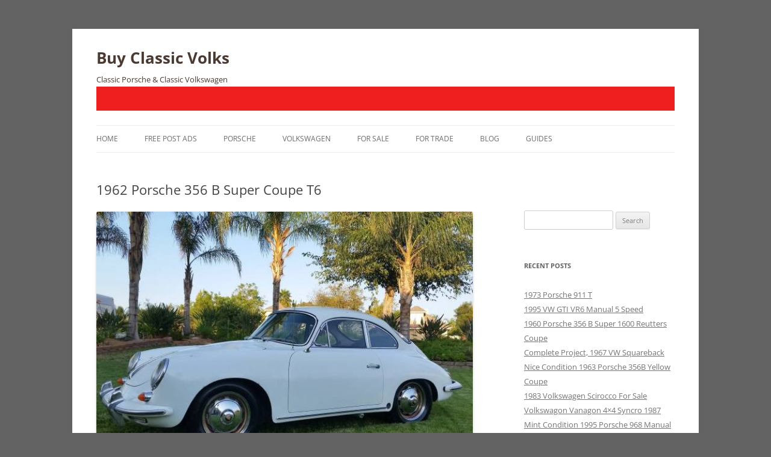

--- FILE ---
content_type: text/html; charset=UTF-8
request_url: https://www.buyclassicvolks.com/2014/09/1962-porsche-356-b-super-coupe-t6.html
body_size: 13733
content:
<!DOCTYPE html>
<!--[if IE 7]>
<html class="ie ie7" lang="en-US" prefix="og: https://ogp.me/ns#">
<![endif]-->
<!--[if IE 8]>
<html class="ie ie8" lang="en-US" prefix="og: https://ogp.me/ns#">
<![endif]-->
<!--[if !(IE 7) & !(IE 8)]><!-->
<html lang="en-US" prefix="og: https://ogp.me/ns#">
<!--<![endif]-->
<head>
	
	<!-- Google tag (gtag.js) -->
<script async src="https://www.googletagmanager.com/gtag/js?id=G-K2WLSP4D8T"></script>
<script>
  window.dataLayer = window.dataLayer || [];
  function gtag(){dataLayer.push(arguments);}
  gtag('js', new Date());

  gtag('config', 'G-K2WLSP4D8T');
</script>
	
<meta charset="UTF-8" />
<link type="image/x-icon" href="https://www.buyclassicvolks.com/classic-volks.ico" rel="icon" />
<link type="image/x-icon" href="https://www.buyclassicvolks.com/classic-volks.ico" rel="shortcut icon" />
<meta name="viewport" content="width=device-width, initial-scale=1.0" />
<title>1962 Porsche 356 B Super Coupe T6 - Buy Classic Volks</title>
<link rel="profile" href="https://gmpg.org/xfn/11" />
<link rel="pingback" href="https://www.buyclassicvolks.com/xmlrpc.php">
<!--[if lt IE 9]>
<script src="https://www.buyclassicvolks.com/wp-content/themes/twentytwelve/js/html5.js?ver=3.7.0" type="text/javascript"></script>
<![endif]-->

	  
<!-- Search Engine Optimization by Rank Math - https://rankmath.com/ -->
<meta name="robots" content="index, follow, max-snippet:-1, max-video-preview:-1, max-image-preview:large"/>
<link rel="canonical" href="https://www.buyclassicvolks.com/2014/09/1962-porsche-356-b-super-coupe-t6.html" />
<meta property="og:locale" content="en_US" />
<meta property="og:type" content="article" />
<meta property="og:title" content="1962 Porsche 356 B Super Coupe T6 - Buy Classic Volks" />
<meta property="og:description" content="For Sale, 1962 Porsche 356 B Super Coupe T6 Price ASK Buy Classic Volks &#8211; Porsche 356 B Coupe for sale in Riverside, California. It&#8217;s a Porsche 356 B Super Coupe T6 built in 1962 dessert car very solid minimal rust, looking for new owner. Porsche 356 Year 1962 Type 356 B Model Coupe Color [&hellip;]" />
<meta property="og:url" content="https://www.buyclassicvolks.com/2014/09/1962-porsche-356-b-super-coupe-t6.html" />
<meta property="og:site_name" content="Buy Classic Volks" />
<meta property="article:tag" content="Porsche 356 Karmann" />
<meta property="article:section" content="1962" />
<meta property="og:updated_time" content="2015-05-21T10:49:13+00:00" />
<meta property="og:image" content="https://www.buyclassicvolks.com/wp-content/uploads/2014/09/1962-Porsche-356B-Super-Coupe-T6.jpg" />
<meta property="og:image:secure_url" content="https://www.buyclassicvolks.com/wp-content/uploads/2014/09/1962-Porsche-356B-Super-Coupe-T6.jpg" />
<meta property="og:image:width" content="600" />
<meta property="og:image:height" content="450" />
<meta property="og:image:alt" content="1962 Porsche 356 B Super Coupe T6" />
<meta property="og:image:type" content="image/jpeg" />
<meta property="article:published_time" content="2014-09-14T07:20:59+00:00" />
<meta property="article:modified_time" content="2015-05-21T10:49:13+00:00" />
<meta name="twitter:card" content="summary_large_image" />
<meta name="twitter:title" content="1962 Porsche 356 B Super Coupe T6 - Buy Classic Volks" />
<meta name="twitter:description" content="For Sale, 1962 Porsche 356 B Super Coupe T6 Price ASK Buy Classic Volks &#8211; Porsche 356 B Coupe for sale in Riverside, California. It&#8217;s a Porsche 356 B Super Coupe T6 built in 1962 dessert car very solid minimal rust, looking for new owner. Porsche 356 Year 1962 Type 356 B Model Coupe Color [&hellip;]" />
<meta name="twitter:image" content="https://www.buyclassicvolks.com/wp-content/uploads/2014/09/1962-Porsche-356B-Super-Coupe-T6.jpg" />
<meta name="twitter:label1" content="Written by" />
<meta name="twitter:data1" content="buyclass" />
<meta name="twitter:label2" content="Time to read" />
<meta name="twitter:data2" content="1 minute" />
<script type="application/ld+json" class="rank-math-schema">{"@context":"https://schema.org","@graph":[{"@type":"Organization","@id":"https://www.buyclassicvolks.com/#organization","name":"Buy Classic Volks","url":"https://www.buyclassicvolks.com"},{"@type":"WebSite","@id":"https://www.buyclassicvolks.com/#website","url":"https://www.buyclassicvolks.com","name":"Buy Classic Volks","publisher":{"@id":"https://www.buyclassicvolks.com/#organization"},"inLanguage":"en-US"},{"@type":"ImageObject","@id":"http://www.buyclassicvolks.com/wp-content/uploads/2014/09/1962-Porsche-356B-Super-Coupe-T6.jpg","url":"http://www.buyclassicvolks.com/wp-content/uploads/2014/09/1962-Porsche-356B-Super-Coupe-T6.jpg","width":"200","height":"200","inLanguage":"en-US"},{"@type":"BreadcrumbList","@id":"https://www.buyclassicvolks.com/2014/09/1962-porsche-356-b-super-coupe-t6.html#breadcrumb","itemListElement":[{"@type":"ListItem","position":"1","item":{"@id":"https://www.buyclassicvolks.com","name":"Home"}},{"@type":"ListItem","position":"2","item":{"@id":"https://www.buyclassicvolks.com/2014/09/1962-porsche-356-b-super-coupe-t6.html","name":"1962 Porsche 356 B Super Coupe T6"}}]},{"@type":"WebPage","@id":"https://www.buyclassicvolks.com/2014/09/1962-porsche-356-b-super-coupe-t6.html#webpage","url":"https://www.buyclassicvolks.com/2014/09/1962-porsche-356-b-super-coupe-t6.html","name":"1962 Porsche 356 B Super Coupe T6 - Buy Classic Volks","datePublished":"2014-09-14T07:20:59+00:00","dateModified":"2015-05-21T10:49:13+00:00","isPartOf":{"@id":"https://www.buyclassicvolks.com/#website"},"primaryImageOfPage":{"@id":"http://www.buyclassicvolks.com/wp-content/uploads/2014/09/1962-Porsche-356B-Super-Coupe-T6.jpg"},"inLanguage":"en-US","breadcrumb":{"@id":"https://www.buyclassicvolks.com/2014/09/1962-porsche-356-b-super-coupe-t6.html#breadcrumb"}},{"@type":"Person","@id":"https://www.buyclassicvolks.com/author/buy-classic-2","name":"buyclass","url":"https://www.buyclassicvolks.com/author/buy-classic-2","image":{"@type":"ImageObject","@id":"https://secure.gravatar.com/avatar/0c1f486569d270db817c54d26822aea9fb516d0654eef2cc9118435bd835e026?s=96&amp;d=mm&amp;r=g","url":"https://secure.gravatar.com/avatar/0c1f486569d270db817c54d26822aea9fb516d0654eef2cc9118435bd835e026?s=96&amp;d=mm&amp;r=g","caption":"buyclass","inLanguage":"en-US"},"sameAs":["http://www.buyclassicvolks.com/"],"worksFor":{"@id":"https://www.buyclassicvolks.com/#organization"}},{"@type":"BlogPosting","headline":"1962 Porsche 356 B Super Coupe T6 - Buy Classic Volks","datePublished":"2014-09-14T07:20:59+00:00","dateModified":"2015-05-21T10:49:13+00:00","author":{"@id":"https://www.buyclassicvolks.com/author/buy-classic-2","name":"buyclass"},"publisher":{"@id":"https://www.buyclassicvolks.com/#organization"},"description":"For Sale, 1962 Porsche 356 B Super Coupe T6 Price ASK Buy Classic Volks - Porsche 356 B Coupe for sale in Riverside, California. It's a Porsche 356 B Super Coupe T6 built in 1962 dessert car very solid minimal rust, looking for new owner. Porsche 356 Year 1962 Type 356 B Model Coupe Color White Engine ASK Made in Germany Condition Good &nbsp; Detail this Porsche by owner This is my 1962 356 B super coupe T6 that as you will see in the pictures is in still nice shape what you are looking at is an true Arizona car this car has been in the dessert all it's life so there for very minimal rust door jams are clean the floors are clean the only bad spot was the battery box that has been changed as you will see in the pics the other is the rear deck lid that has a little bit of bubbling about 4inches long nothing serious. Now as you will Scroll thru the pics you will see the car is in good shape the seats are still good front and rear the head liner still nice door panels good dash good no cracks. The bad is the car has no carpet as you can see in the picks it just got bad so I took it out. The glass is in good shape also no cracks all the chrome on this car is excellent shape now the body as you can see very nice and straight no body damage the car was original green now it's white as you can see. The mechanics of the car yes the car runs but has been sitting for a few years but I put a fresh battery and new fuel and fired right up carbs could use some adjusting nothing serious the brakes are not working I think just need to be bled the clutch still good the throttle cable needs to be replaced not working the tires are in good shape. I also have as you will see in the pic is the old registration card from 1968 that shows the price of the car as new and body style super coupe. &nbsp; Contact Information&nbsp;","name":"1962 Porsche 356 B Super Coupe T6 - Buy Classic Volks","@id":"https://www.buyclassicvolks.com/2014/09/1962-porsche-356-b-super-coupe-t6.html#richSnippet","isPartOf":{"@id":"https://www.buyclassicvolks.com/2014/09/1962-porsche-356-b-super-coupe-t6.html#webpage"},"image":{"@id":"http://www.buyclassicvolks.com/wp-content/uploads/2014/09/1962-Porsche-356B-Super-Coupe-T6.jpg"},"inLanguage":"en-US","mainEntityOfPage":{"@id":"https://www.buyclassicvolks.com/2014/09/1962-porsche-356-b-super-coupe-t6.html#webpage"}}]}</script>
<!-- /Rank Math WordPress SEO plugin -->

<link rel='dns-prefetch' href='//secure.gravatar.com' />
<link rel='dns-prefetch' href='//stats.wp.com' />
<link rel='dns-prefetch' href='//v0.wordpress.com' />
<link rel="alternate" type="application/rss+xml" title="Buy Classic Volks &raquo; Feed" href="https://www.buyclassicvolks.com/feed" />
<link rel="alternate" title="oEmbed (JSON)" type="application/json+oembed" href="https://www.buyclassicvolks.com/wp-json/oembed/1.0/embed?url=https%3A%2F%2Fwww.buyclassicvolks.com%2F2014%2F09%2F1962-porsche-356-b-super-coupe-t6.html" />
<link rel="alternate" title="oEmbed (XML)" type="text/xml+oembed" href="https://www.buyclassicvolks.com/wp-json/oembed/1.0/embed?url=https%3A%2F%2Fwww.buyclassicvolks.com%2F2014%2F09%2F1962-porsche-356-b-super-coupe-t6.html&#038;format=xml" />
<style id='wp-img-auto-sizes-contain-inline-css' type='text/css'>
img:is([sizes=auto i],[sizes^="auto," i]){contain-intrinsic-size:3000px 1500px}
/*# sourceURL=wp-img-auto-sizes-contain-inline-css */
</style>
<link rel='stylesheet' id='jetpack_related-posts-css' href='https://www.buyclassicvolks.com/wp-content/plugins/jetpack/modules/related-posts/related-posts.css?ver=20240116' type='text/css' media='all' />
<style id='wp-emoji-styles-inline-css' type='text/css'>

	img.wp-smiley, img.emoji {
		display: inline !important;
		border: none !important;
		box-shadow: none !important;
		height: 1em !important;
		width: 1em !important;
		margin: 0 0.07em !important;
		vertical-align: -0.1em !important;
		background: none !important;
		padding: 0 !important;
	}
/*# sourceURL=wp-emoji-styles-inline-css */
</style>
<style id='wp-block-library-inline-css' type='text/css'>
:root{--wp-block-synced-color:#7a00df;--wp-block-synced-color--rgb:122,0,223;--wp-bound-block-color:var(--wp-block-synced-color);--wp-editor-canvas-background:#ddd;--wp-admin-theme-color:#007cba;--wp-admin-theme-color--rgb:0,124,186;--wp-admin-theme-color-darker-10:#006ba1;--wp-admin-theme-color-darker-10--rgb:0,107,160.5;--wp-admin-theme-color-darker-20:#005a87;--wp-admin-theme-color-darker-20--rgb:0,90,135;--wp-admin-border-width-focus:2px}@media (min-resolution:192dpi){:root{--wp-admin-border-width-focus:1.5px}}.wp-element-button{cursor:pointer}:root .has-very-light-gray-background-color{background-color:#eee}:root .has-very-dark-gray-background-color{background-color:#313131}:root .has-very-light-gray-color{color:#eee}:root .has-very-dark-gray-color{color:#313131}:root .has-vivid-green-cyan-to-vivid-cyan-blue-gradient-background{background:linear-gradient(135deg,#00d084,#0693e3)}:root .has-purple-crush-gradient-background{background:linear-gradient(135deg,#34e2e4,#4721fb 50%,#ab1dfe)}:root .has-hazy-dawn-gradient-background{background:linear-gradient(135deg,#faaca8,#dad0ec)}:root .has-subdued-olive-gradient-background{background:linear-gradient(135deg,#fafae1,#67a671)}:root .has-atomic-cream-gradient-background{background:linear-gradient(135deg,#fdd79a,#004a59)}:root .has-nightshade-gradient-background{background:linear-gradient(135deg,#330968,#31cdcf)}:root .has-midnight-gradient-background{background:linear-gradient(135deg,#020381,#2874fc)}:root{--wp--preset--font-size--normal:16px;--wp--preset--font-size--huge:42px}.has-regular-font-size{font-size:1em}.has-larger-font-size{font-size:2.625em}.has-normal-font-size{font-size:var(--wp--preset--font-size--normal)}.has-huge-font-size{font-size:var(--wp--preset--font-size--huge)}.has-text-align-center{text-align:center}.has-text-align-left{text-align:left}.has-text-align-right{text-align:right}.has-fit-text{white-space:nowrap!important}#end-resizable-editor-section{display:none}.aligncenter{clear:both}.items-justified-left{justify-content:flex-start}.items-justified-center{justify-content:center}.items-justified-right{justify-content:flex-end}.items-justified-space-between{justify-content:space-between}.screen-reader-text{border:0;clip-path:inset(50%);height:1px;margin:-1px;overflow:hidden;padding:0;position:absolute;width:1px;word-wrap:normal!important}.screen-reader-text:focus{background-color:#ddd;clip-path:none;color:#444;display:block;font-size:1em;height:auto;left:5px;line-height:normal;padding:15px 23px 14px;text-decoration:none;top:5px;width:auto;z-index:100000}html :where(.has-border-color){border-style:solid}html :where([style*=border-top-color]){border-top-style:solid}html :where([style*=border-right-color]){border-right-style:solid}html :where([style*=border-bottom-color]){border-bottom-style:solid}html :where([style*=border-left-color]){border-left-style:solid}html :where([style*=border-width]){border-style:solid}html :where([style*=border-top-width]){border-top-style:solid}html :where([style*=border-right-width]){border-right-style:solid}html :where([style*=border-bottom-width]){border-bottom-style:solid}html :where([style*=border-left-width]){border-left-style:solid}html :where(img[class*=wp-image-]){height:auto;max-width:100%}:where(figure){margin:0 0 1em}html :where(.is-position-sticky){--wp-admin--admin-bar--position-offset:var(--wp-admin--admin-bar--height,0px)}@media screen and (max-width:600px){html :where(.is-position-sticky){--wp-admin--admin-bar--position-offset:0px}}

/*# sourceURL=wp-block-library-inline-css */
</style><style id='global-styles-inline-css' type='text/css'>
:root{--wp--preset--aspect-ratio--square: 1;--wp--preset--aspect-ratio--4-3: 4/3;--wp--preset--aspect-ratio--3-4: 3/4;--wp--preset--aspect-ratio--3-2: 3/2;--wp--preset--aspect-ratio--2-3: 2/3;--wp--preset--aspect-ratio--16-9: 16/9;--wp--preset--aspect-ratio--9-16: 9/16;--wp--preset--color--black: #000000;--wp--preset--color--cyan-bluish-gray: #abb8c3;--wp--preset--color--white: #fff;--wp--preset--color--pale-pink: #f78da7;--wp--preset--color--vivid-red: #cf2e2e;--wp--preset--color--luminous-vivid-orange: #ff6900;--wp--preset--color--luminous-vivid-amber: #fcb900;--wp--preset--color--light-green-cyan: #7bdcb5;--wp--preset--color--vivid-green-cyan: #00d084;--wp--preset--color--pale-cyan-blue: #8ed1fc;--wp--preset--color--vivid-cyan-blue: #0693e3;--wp--preset--color--vivid-purple: #9b51e0;--wp--preset--color--blue: #21759b;--wp--preset--color--dark-gray: #444;--wp--preset--color--medium-gray: #9f9f9f;--wp--preset--color--light-gray: #e6e6e6;--wp--preset--gradient--vivid-cyan-blue-to-vivid-purple: linear-gradient(135deg,rgb(6,147,227) 0%,rgb(155,81,224) 100%);--wp--preset--gradient--light-green-cyan-to-vivid-green-cyan: linear-gradient(135deg,rgb(122,220,180) 0%,rgb(0,208,130) 100%);--wp--preset--gradient--luminous-vivid-amber-to-luminous-vivid-orange: linear-gradient(135deg,rgb(252,185,0) 0%,rgb(255,105,0) 100%);--wp--preset--gradient--luminous-vivid-orange-to-vivid-red: linear-gradient(135deg,rgb(255,105,0) 0%,rgb(207,46,46) 100%);--wp--preset--gradient--very-light-gray-to-cyan-bluish-gray: linear-gradient(135deg,rgb(238,238,238) 0%,rgb(169,184,195) 100%);--wp--preset--gradient--cool-to-warm-spectrum: linear-gradient(135deg,rgb(74,234,220) 0%,rgb(151,120,209) 20%,rgb(207,42,186) 40%,rgb(238,44,130) 60%,rgb(251,105,98) 80%,rgb(254,248,76) 100%);--wp--preset--gradient--blush-light-purple: linear-gradient(135deg,rgb(255,206,236) 0%,rgb(152,150,240) 100%);--wp--preset--gradient--blush-bordeaux: linear-gradient(135deg,rgb(254,205,165) 0%,rgb(254,45,45) 50%,rgb(107,0,62) 100%);--wp--preset--gradient--luminous-dusk: linear-gradient(135deg,rgb(255,203,112) 0%,rgb(199,81,192) 50%,rgb(65,88,208) 100%);--wp--preset--gradient--pale-ocean: linear-gradient(135deg,rgb(255,245,203) 0%,rgb(182,227,212) 50%,rgb(51,167,181) 100%);--wp--preset--gradient--electric-grass: linear-gradient(135deg,rgb(202,248,128) 0%,rgb(113,206,126) 100%);--wp--preset--gradient--midnight: linear-gradient(135deg,rgb(2,3,129) 0%,rgb(40,116,252) 100%);--wp--preset--font-size--small: 13px;--wp--preset--font-size--medium: 20px;--wp--preset--font-size--large: 36px;--wp--preset--font-size--x-large: 42px;--wp--preset--spacing--20: 0.44rem;--wp--preset--spacing--30: 0.67rem;--wp--preset--spacing--40: 1rem;--wp--preset--spacing--50: 1.5rem;--wp--preset--spacing--60: 2.25rem;--wp--preset--spacing--70: 3.38rem;--wp--preset--spacing--80: 5.06rem;--wp--preset--shadow--natural: 6px 6px 9px rgba(0, 0, 0, 0.2);--wp--preset--shadow--deep: 12px 12px 50px rgba(0, 0, 0, 0.4);--wp--preset--shadow--sharp: 6px 6px 0px rgba(0, 0, 0, 0.2);--wp--preset--shadow--outlined: 6px 6px 0px -3px rgb(255, 255, 255), 6px 6px rgb(0, 0, 0);--wp--preset--shadow--crisp: 6px 6px 0px rgb(0, 0, 0);}:where(.is-layout-flex){gap: 0.5em;}:where(.is-layout-grid){gap: 0.5em;}body .is-layout-flex{display: flex;}.is-layout-flex{flex-wrap: wrap;align-items: center;}.is-layout-flex > :is(*, div){margin: 0;}body .is-layout-grid{display: grid;}.is-layout-grid > :is(*, div){margin: 0;}:where(.wp-block-columns.is-layout-flex){gap: 2em;}:where(.wp-block-columns.is-layout-grid){gap: 2em;}:where(.wp-block-post-template.is-layout-flex){gap: 1.25em;}:where(.wp-block-post-template.is-layout-grid){gap: 1.25em;}.has-black-color{color: var(--wp--preset--color--black) !important;}.has-cyan-bluish-gray-color{color: var(--wp--preset--color--cyan-bluish-gray) !important;}.has-white-color{color: var(--wp--preset--color--white) !important;}.has-pale-pink-color{color: var(--wp--preset--color--pale-pink) !important;}.has-vivid-red-color{color: var(--wp--preset--color--vivid-red) !important;}.has-luminous-vivid-orange-color{color: var(--wp--preset--color--luminous-vivid-orange) !important;}.has-luminous-vivid-amber-color{color: var(--wp--preset--color--luminous-vivid-amber) !important;}.has-light-green-cyan-color{color: var(--wp--preset--color--light-green-cyan) !important;}.has-vivid-green-cyan-color{color: var(--wp--preset--color--vivid-green-cyan) !important;}.has-pale-cyan-blue-color{color: var(--wp--preset--color--pale-cyan-blue) !important;}.has-vivid-cyan-blue-color{color: var(--wp--preset--color--vivid-cyan-blue) !important;}.has-vivid-purple-color{color: var(--wp--preset--color--vivid-purple) !important;}.has-black-background-color{background-color: var(--wp--preset--color--black) !important;}.has-cyan-bluish-gray-background-color{background-color: var(--wp--preset--color--cyan-bluish-gray) !important;}.has-white-background-color{background-color: var(--wp--preset--color--white) !important;}.has-pale-pink-background-color{background-color: var(--wp--preset--color--pale-pink) !important;}.has-vivid-red-background-color{background-color: var(--wp--preset--color--vivid-red) !important;}.has-luminous-vivid-orange-background-color{background-color: var(--wp--preset--color--luminous-vivid-orange) !important;}.has-luminous-vivid-amber-background-color{background-color: var(--wp--preset--color--luminous-vivid-amber) !important;}.has-light-green-cyan-background-color{background-color: var(--wp--preset--color--light-green-cyan) !important;}.has-vivid-green-cyan-background-color{background-color: var(--wp--preset--color--vivid-green-cyan) !important;}.has-pale-cyan-blue-background-color{background-color: var(--wp--preset--color--pale-cyan-blue) !important;}.has-vivid-cyan-blue-background-color{background-color: var(--wp--preset--color--vivid-cyan-blue) !important;}.has-vivid-purple-background-color{background-color: var(--wp--preset--color--vivid-purple) !important;}.has-black-border-color{border-color: var(--wp--preset--color--black) !important;}.has-cyan-bluish-gray-border-color{border-color: var(--wp--preset--color--cyan-bluish-gray) !important;}.has-white-border-color{border-color: var(--wp--preset--color--white) !important;}.has-pale-pink-border-color{border-color: var(--wp--preset--color--pale-pink) !important;}.has-vivid-red-border-color{border-color: var(--wp--preset--color--vivid-red) !important;}.has-luminous-vivid-orange-border-color{border-color: var(--wp--preset--color--luminous-vivid-orange) !important;}.has-luminous-vivid-amber-border-color{border-color: var(--wp--preset--color--luminous-vivid-amber) !important;}.has-light-green-cyan-border-color{border-color: var(--wp--preset--color--light-green-cyan) !important;}.has-vivid-green-cyan-border-color{border-color: var(--wp--preset--color--vivid-green-cyan) !important;}.has-pale-cyan-blue-border-color{border-color: var(--wp--preset--color--pale-cyan-blue) !important;}.has-vivid-cyan-blue-border-color{border-color: var(--wp--preset--color--vivid-cyan-blue) !important;}.has-vivid-purple-border-color{border-color: var(--wp--preset--color--vivid-purple) !important;}.has-vivid-cyan-blue-to-vivid-purple-gradient-background{background: var(--wp--preset--gradient--vivid-cyan-blue-to-vivid-purple) !important;}.has-light-green-cyan-to-vivid-green-cyan-gradient-background{background: var(--wp--preset--gradient--light-green-cyan-to-vivid-green-cyan) !important;}.has-luminous-vivid-amber-to-luminous-vivid-orange-gradient-background{background: var(--wp--preset--gradient--luminous-vivid-amber-to-luminous-vivid-orange) !important;}.has-luminous-vivid-orange-to-vivid-red-gradient-background{background: var(--wp--preset--gradient--luminous-vivid-orange-to-vivid-red) !important;}.has-very-light-gray-to-cyan-bluish-gray-gradient-background{background: var(--wp--preset--gradient--very-light-gray-to-cyan-bluish-gray) !important;}.has-cool-to-warm-spectrum-gradient-background{background: var(--wp--preset--gradient--cool-to-warm-spectrum) !important;}.has-blush-light-purple-gradient-background{background: var(--wp--preset--gradient--blush-light-purple) !important;}.has-blush-bordeaux-gradient-background{background: var(--wp--preset--gradient--blush-bordeaux) !important;}.has-luminous-dusk-gradient-background{background: var(--wp--preset--gradient--luminous-dusk) !important;}.has-pale-ocean-gradient-background{background: var(--wp--preset--gradient--pale-ocean) !important;}.has-electric-grass-gradient-background{background: var(--wp--preset--gradient--electric-grass) !important;}.has-midnight-gradient-background{background: var(--wp--preset--gradient--midnight) !important;}.has-small-font-size{font-size: var(--wp--preset--font-size--small) !important;}.has-medium-font-size{font-size: var(--wp--preset--font-size--medium) !important;}.has-large-font-size{font-size: var(--wp--preset--font-size--large) !important;}.has-x-large-font-size{font-size: var(--wp--preset--font-size--x-large) !important;}
/*# sourceURL=global-styles-inline-css */
</style>

<style id='classic-theme-styles-inline-css' type='text/css'>
/*! This file is auto-generated */
.wp-block-button__link{color:#fff;background-color:#32373c;border-radius:9999px;box-shadow:none;text-decoration:none;padding:calc(.667em + 2px) calc(1.333em + 2px);font-size:1.125em}.wp-block-file__button{background:#32373c;color:#fff;text-decoration:none}
/*# sourceURL=/wp-includes/css/classic-themes.min.css */
</style>
<link rel='stylesheet' id='wordpresscom-stats-smiley-remover-css' href='https://www.buyclassicvolks.com/wp-content/plugins/wordpresscom-stats-smiley-remover/css/wordpresscom-stats-smiley-remover.css?ver=15.01' type='text/css' media='all' />
<link rel='stylesheet' id='wp-lightbox-2.min.css-css' href='https://www.buyclassicvolks.com/wp-content/plugins/wp-lightbox-2/styles/lightbox.min.css?ver=1.3.4' type='text/css' media='all' />
<link rel='stylesheet' id='twentytwelve-fonts-css' href='https://www.buyclassicvolks.com/wp-content/themes/twentytwelve/fonts/font-open-sans.css?ver=20230328' type='text/css' media='all' />
<link rel='stylesheet' id='twentytwelve-style-css' href='https://www.buyclassicvolks.com/wp-content/themes/twentytwelve/style.css?ver=20250715' type='text/css' media='all' />
<link rel='stylesheet' id='twentytwelve-block-style-css' href='https://www.buyclassicvolks.com/wp-content/themes/twentytwelve/css/blocks.css?ver=20240812' type='text/css' media='all' />
<link rel='stylesheet' id='sharedaddy-css' href='https://www.buyclassicvolks.com/wp-content/plugins/jetpack/modules/sharedaddy/sharing.css?ver=15.4' type='text/css' media='all' />
<link rel='stylesheet' id='social-logos-css' href='https://www.buyclassicvolks.com/wp-content/plugins/jetpack/_inc/social-logos/social-logos.min.css?ver=15.4' type='text/css' media='all' />
<script type="text/javascript" id="jetpack_related-posts-js-extra">
/* <![CDATA[ */
var related_posts_js_options = {"post_heading":"h4"};
//# sourceURL=jetpack_related-posts-js-extra
/* ]]> */
</script>
<script type="text/javascript" src="https://www.buyclassicvolks.com/wp-content/plugins/jetpack/_inc/build/related-posts/related-posts.min.js?ver=20240116" id="jetpack_related-posts-js"></script>
<script type="text/javascript" src="https://www.buyclassicvolks.com/wp-includes/js/jquery/jquery.min.js?ver=3.7.1" id="jquery-core-js"></script>
<script type="text/javascript" src="https://www.buyclassicvolks.com/wp-includes/js/jquery/jquery-migrate.min.js?ver=3.4.1" id="jquery-migrate-js"></script>
<script type="text/javascript" src="https://www.buyclassicvolks.com/wp-content/themes/twentytwelve/js/navigation.js?ver=20250303" id="twentytwelve-navigation-js" defer="defer" data-wp-strategy="defer"></script>
<link rel="https://api.w.org/" href="https://www.buyclassicvolks.com/wp-json/" /><link rel="alternate" title="JSON" type="application/json" href="https://www.buyclassicvolks.com/wp-json/wp/v2/posts/2591" /><link rel="EditURI" type="application/rsd+xml" title="RSD" href="https://www.buyclassicvolks.com/xmlrpc.php?rsd" />
<meta name="generator" content="WordPress 6.9" />
<link rel='shortlink' href='https://wp.me/p4Aest-FN' />
	<style>img#wpstats{display:none}</style>
			<style type="text/css" id="twentytwelve-header-css">
			.site-header h1 a,
		.site-header h2 {
			color: #4c3a32;
		}
		</style>
	<style type="text/css" id="custom-background-css">
body.custom-background { background-color: #636363; }
</style>
	</head>

<body class="wp-singular post-template-default single single-post postid-2591 single-format-standard custom-background wp-embed-responsive wp-theme-twentytwelve custom-font-enabled">
<div id="page" class="hfeed site">
	<a class="screen-reader-text skip-link" href="#content">Skip to content</a>
	<header id="masthead" class="site-header">
		<hgroup>
					<h1 class="site-title"><a href="https://www.buyclassicvolks.com/" rel="home" >Buy Classic Volks</a></h1>
			<h2 class="site-description">Classic Porsche &amp; Classic Volkswagen</h2>
		</hgroup>
		
		<div align="center" style="padding-top: 20px; padding-bottom: 20px; background-color:#f01f1f;">
	<script type="text/javascript">
	atOptions = {
		'key' : '88ea1f43c99a256ea8e7fd8a13a943f4',
		'format' : 'iframe',
		'height' : 50,
		'width' : 320,
		'params' : {}
	};
</script>

					
			
			<div>
			

			



</div></div>

		<nav id="site-navigation" class="main-navigation">
			<button class="menu-toggle">Menu</button>
			<div class="menu-menu-1-container"><ul id="menu-menu-1" class="nav-menu"><li id="menu-item-355" class="menu-item menu-item-type-custom menu-item-object-custom menu-item-home menu-item-355"><a href="https://www.buyclassicvolks.com/">Home</a></li>
<li id="menu-item-359" class="menu-item menu-item-type-post_type menu-item-object-page menu-item-359"><a href="https://www.buyclassicvolks.com/free-post-ads">Free Post Ads</a></li>
<li id="menu-item-439" class="menu-item menu-item-type-taxonomy menu-item-object-category current-post-ancestor current-menu-parent current-post-parent menu-item-has-children menu-item-439"><a href="https://www.buyclassicvolks.com/category/porsche">Porsche</a>
<ul class="sub-menu">
	<li id="menu-item-453" class="menu-item menu-item-type-taxonomy menu-item-object-category current-post-ancestor current-menu-parent current-post-parent menu-item-453"><a href="https://www.buyclassicvolks.com/category/porsche/356">356</a></li>
	<li id="menu-item-1993" class="menu-item menu-item-type-taxonomy menu-item-object-category menu-item-1993"><a href="https://www.buyclassicvolks.com/category/porsche/550">550</a></li>
	<li id="menu-item-440" class="menu-item menu-item-type-taxonomy menu-item-object-category menu-item-440"><a href="https://www.buyclassicvolks.com/category/porsche/911">911</a></li>
	<li id="menu-item-785" class="menu-item menu-item-type-taxonomy menu-item-object-category menu-item-785"><a href="https://www.buyclassicvolks.com/category/porsche/912">912</a></li>
	<li id="menu-item-1635" class="menu-item menu-item-type-taxonomy menu-item-object-category menu-item-1635"><a href="https://www.buyclassicvolks.com/category/porsche/914">914</a></li>
	<li id="menu-item-2002" class="menu-item menu-item-type-taxonomy menu-item-object-category menu-item-2002"><a href="https://www.buyclassicvolks.com/category/porsche/924">924</a></li>
	<li id="menu-item-1873" class="menu-item menu-item-type-taxonomy menu-item-object-category menu-item-1873"><a href="https://www.buyclassicvolks.com/category/porsche/928">928</a></li>
	<li id="menu-item-1634" class="menu-item menu-item-type-taxonomy menu-item-object-category menu-item-1634"><a href="https://www.buyclassicvolks.com/category/porsche/944">944</a></li>
	<li id="menu-item-2587" class="menu-item menu-item-type-taxonomy menu-item-object-category menu-item-2587"><a href="https://www.buyclassicvolks.com/category/porsche/968">968</a></li>
</ul>
</li>
<li id="menu-item-431" class="menu-item menu-item-type-taxonomy menu-item-object-category menu-item-has-children menu-item-431"><a href="https://www.buyclassicvolks.com/category/volkswagen">Volkswagen</a>
<ul class="sub-menu">
	<li id="menu-item-433" class="menu-item menu-item-type-taxonomy menu-item-object-category menu-item-433"><a href="https://www.buyclassicvolks.com/category/volkswagen/bug">Bug</a></li>
	<li id="menu-item-604" class="menu-item menu-item-type-taxonomy menu-item-object-category menu-item-604"><a href="https://www.buyclassicvolks.com/category/volkswagen/bus">Bus</a></li>
	<li id="menu-item-529" class="menu-item menu-item-type-taxonomy menu-item-object-category menu-item-529"><a href="https://www.buyclassicvolks.com/category/volkswagen/corrado">Corrado</a></li>
	<li id="menu-item-1572" class="menu-item menu-item-type-taxonomy menu-item-object-category menu-item-1572"><a href="https://www.buyclassicvolks.com/category/volkswagen/fastback">Fastback</a></li>
	<li id="menu-item-434" class="menu-item menu-item-type-taxonomy menu-item-object-category menu-item-434"><a href="https://www.buyclassicvolks.com/category/volkswagen/ghia">Ghia</a></li>
	<li id="menu-item-1595" class="menu-item menu-item-type-taxonomy menu-item-object-category menu-item-1595"><a href="https://www.buyclassicvolks.com/category/volkswagen/golf">Golf</a></li>
	<li id="menu-item-786" class="menu-item menu-item-type-taxonomy menu-item-object-category menu-item-786"><a href="https://www.buyclassicvolks.com/category/volkswagen/jetta">Jetta</a></li>
	<li id="menu-item-1573" class="menu-item menu-item-type-taxonomy menu-item-object-category menu-item-1573"><a href="https://www.buyclassicvolks.com/category/volkswagen/notchback">Notchback</a></li>
	<li id="menu-item-548" class="menu-item menu-item-type-taxonomy menu-item-object-category menu-item-548"><a href="https://www.buyclassicvolks.com/category/volkswagen/rabbit">Rabbit</a></li>
	<li id="menu-item-447" class="menu-item menu-item-type-taxonomy menu-item-object-category menu-item-447"><a href="https://www.buyclassicvolks.com/category/volkswagen/scirocco">Scirocco</a></li>
	<li id="menu-item-941" class="menu-item menu-item-type-taxonomy menu-item-object-category menu-item-941"><a href="https://www.buyclassicvolks.com/category/volkswagen/schwimmwagen">Schwimmwagen</a></li>
	<li id="menu-item-1574" class="menu-item menu-item-type-taxonomy menu-item-object-category menu-item-1574"><a href="https://www.buyclassicvolks.com/category/volkswagen/squareback">Squareback</a></li>
	<li id="menu-item-525" class="menu-item menu-item-type-taxonomy menu-item-object-category menu-item-525"><a href="https://www.buyclassicvolks.com/category/volkswagen/thing">Thing</a></li>
</ul>
</li>
<li id="menu-item-432" class="menu-item menu-item-type-taxonomy menu-item-object-category menu-item-432"><a href="https://www.buyclassicvolks.com/category/for-sale">For Sale</a></li>
<li id="menu-item-631" class="menu-item menu-item-type-taxonomy menu-item-object-category menu-item-631"><a href="https://www.buyclassicvolks.com/category/for-trade">For Trade</a></li>
<li id="menu-item-1300" class="menu-item menu-item-type-taxonomy menu-item-object-category menu-item-1300"><a href="https://www.buyclassicvolks.com/category/blog">Blog</a></li>
<li id="menu-item-7336" class="menu-item menu-item-type-post_type menu-item-object-page menu-item-7336"><a href="https://www.buyclassicvolks.com/guides">Guides</a></li>
</ul></div>		</nav><!-- #site-navigation -->

			</header><!-- #masthead -->

	<div id="main" class="wrapper">

	<div id="primary" class="site-content">
		<div id="content" role="main">

			
				
	<article id="post-2591" class="post-2591 post type-post status-publish format-standard hentry category-121 category-34 category-closed category-porsche category-usa tag-porsche-356-karmann">
				<header class="entry-header">
			
						<h1 class="entry-title">1962 Porsche 356 B Super Coupe T6</h1>
								</header><!-- .entry-header -->

				<div class="entry-content">
			<p><a href="https://www.buyclassicvolks.com/wp-content/uploads/2014/09/1962-Porsche-356B-Super-Coupe-T6.jpg" rel="lightbox[2591]"><img fetchpriority="high" decoding="async" src="https://www.buyclassicvolks.com/wp-content/uploads/2014/09/1962-Porsche-356B-Super-Coupe-T6.jpg" alt="1962 Porsche 356 B Super Coupe T6" width="630" height="473" class="aligncenter size-full wp-image-2592" srcset="https://www.buyclassicvolks.com/wp-content/uploads/2014/09/1962-Porsche-356B-Super-Coupe-T6.jpg 600w, https://www.buyclassicvolks.com/wp-content/uploads/2014/09/1962-Porsche-356B-Super-Coupe-T6-300x225.jpg 300w" sizes="(max-width: 630px) 100vw, 630px" /></a></p>
<h3>For Sale, 1962 Porsche 356 B Super Coupe T6</h3>
<p>Price ASK<br />
<b>Buy Classic Volks</b> &#8211; Porsche 356 B Coupe for sale in Riverside, California. It&#8217;s a Porsche 356 B Super Coupe T6 built in 1962 dessert car very solid minimal rust, looking for new owner.</p>
<p><span id="more-2591"></span></p>
<table border="0" width="100%" cellspacing="1" cellpadding="1">
<tbody>
<tr>
<td colspan="2" bgcolor="#666666">
<div align="center"><span style="color: white;"><b>Porsche 356</b></span></div>
</td>
</tr>
<tr>
<td bgcolor="#CCCCCC" width="10%">Year</td>
<td bgcolor="#CCCCCC" width="55%">1962 </td>
</tr>
<tr>
<td bgcolor="#CCCCCC" width="10%">Type</td>
<td bgcolor="#CCCCCC">356 B</td>
</tr>
<tr>
<td bgcolor="#CCCCCC" width="10%">Model</td>
<td bgcolor="#CCCCCC">Coupe</td>
</tr>
<tr>
<td bgcolor="#CCCCCC" width="10%">Color</td>
<td bgcolor="#CCCCCC">White</td>
</tr>
<tr>
<td bgcolor="#CCCCCC" width="10%">Engine</td>
<td bgcolor="#CCCCCC">ASK</td>
</tr>
<tr>
<td bgcolor="#CCCCCC" width="10%">Made in</td>
<td bgcolor="#CCCCCC">Germany</td>
</tr>
<tr>
<td bgcolor="#CCCCCC" width="10%">Condition</td>
<td bgcolor="#CCCCCC">Good</td>
</tr>
</tbody>
</table>
<div dir="ltr" style="text-align: center;"><a href="https://4.bp.blogspot.com/-vGnRPFAPo1s/VBU9O96BFXI/AAAAAAAAmQ4/RwQIy8f4dck/s1600/1962-Porsche-356B-for-sale.jpg" imageanchor="1" target="_blank" rel="lightbox[2591] noopener"><img decoding="async" border="0" src="https://4.bp.blogspot.com/-vGnRPFAPo1s/VBU9O96BFXI/AAAAAAAAmQ4/RwQIy8f4dck/s200/1962-Porsche-356B-for-sale.jpg" /></a><a href="https://4.bp.blogspot.com/-D_jPuE3c440/VBU9PDeiEHI/AAAAAAAAmQ8/UXmfqGyHdMU/s1600/1962-Porsche-356B-front.jpg" imageanchor="1" target="_blank" rel="lightbox[2591] noopener"><img decoding="async" border="0" src="https://4.bp.blogspot.com/-D_jPuE3c440/VBU9PDeiEHI/AAAAAAAAmQ8/UXmfqGyHdMU/s200/1962-Porsche-356B-front.jpg" /></a><a href="https://1.bp.blogspot.com/-p7bkEU0M1kw/VBU9P1GKPRI/AAAAAAAAmRU/sngLZmE_QTA/s1600/1962-Porsche-356B-interior.jpg" imageanchor="1" target="_blank" rel="lightbox[2591] noopener"><img decoding="async" border="0" src="https://1.bp.blogspot.com/-p7bkEU0M1kw/VBU9P1GKPRI/AAAAAAAAmRU/sngLZmE_QTA/s200/1962-Porsche-356B-interior.jpg" /></a><a href="https://2.bp.blogspot.com/-itgH1oDOLOQ/VBU9QC8wz0I/AAAAAAAAmRM/QA7F8HBkBmc/s1600/1962-Porsche-356B-motor-engine.jpg" imageanchor="1" target="_blank" rel="lightbox[2591] noopener"><img decoding="async" border="0" src="https://2.bp.blogspot.com/-itgH1oDOLOQ/VBU9QC8wz0I/AAAAAAAAmRM/QA7F8HBkBmc/s200/1962-Porsche-356B-motor-engine.jpg" /></a><a href="https://1.bp.blogspot.com/-9KNzwWL0-B8/VBU9QPHfvpI/AAAAAAAAmRQ/d3YduU7f76M/s1600/1962-Porsche-356B-radio.jpg" imageanchor="1" target="_blank" rel="lightbox[2591] noopener"><img decoding="async" border="0" src="https://1.bp.blogspot.com/-9KNzwWL0-B8/VBU9QPHfvpI/AAAAAAAAmRQ/d3YduU7f76M/s200/1962-Porsche-356B-radio.jpg" /></a><a href="https://4.bp.blogspot.com/-ohJGGJSC8Rk/VBU9RWaw4uI/AAAAAAAAmRo/zkxUHzFEh6w/s1600/1962-Porsche-356B-rear-engine.jpg" imageanchor="1" target="_blank" rel="lightbox[2591] noopener"><img decoding="async" border="0" src="https://4.bp.blogspot.com/-ohJGGJSC8Rk/VBU9RWaw4uI/AAAAAAAAmRo/zkxUHzFEh6w/s200/1962-Porsche-356B-rear-engine.jpg" /></a><a href="https://1.bp.blogspot.com/-BmZrePfvh-E/VBU9RutloHI/AAAAAAAAmRk/33lvOahGTRU/s1600/1962-Porsche-356B-rear-seat.jpg" imageanchor="1" target="_blank" rel="lightbox[2591] noopener"><img decoding="async" border="0" src="https://1.bp.blogspot.com/-BmZrePfvh-E/VBU9RutloHI/AAAAAAAAmRk/33lvOahGTRU/s200/1962-Porsche-356B-rear-seat.jpg" /></a><a href="https://3.bp.blogspot.com/--UbGyB83Nec/VBU9R7lJDfI/AAAAAAAAmRs/6PHjFFr7shQ/s1600/1962-Porsche-356B-rear.jpg" imageanchor="1" target="_blank" rel="lightbox[2591] noopener"><img decoding="async" border="0" src="https://3.bp.blogspot.com/--UbGyB83Nec/VBU9R7lJDfI/AAAAAAAAmRs/6PHjFFr7shQ/s200/1962-Porsche-356B-rear.jpg" /></a><a href="https://3.bp.blogspot.com/-KFv5FcA25pc/VBU9SgW6IWI/AAAAAAAAmR8/211HItnjzVo/s1600/1962-Porsche-356B-seat.jpg" imageanchor="1" target="_blank" rel="lightbox[2591] noopener"><img decoding="async" border="0" src="https://3.bp.blogspot.com/-KFv5FcA25pc/VBU9SgW6IWI/AAAAAAAAmR8/211HItnjzVo/s200/1962-Porsche-356B-seat.jpg" /></a><a href="https://3.bp.blogspot.com/-fB7L3-4vsZs/VBU9OsSRLEI/AAAAAAAAmQ0/Zvj9uSYF230/s1600/1962-Porsche-356B-Super-Coupe.jpg" imageanchor="1" target="_blank" rel="lightbox[2591] noopener"><img decoding="async" border="0" src="https://3.bp.blogspot.com/-fB7L3-4vsZs/VBU9OsSRLEI/AAAAAAAAmQ0/Zvj9uSYF230/s200/1962-Porsche-356B-Super-Coupe.jpg" /></a><a href="https://4.bp.blogspot.com/-UgTWMncxd-k/VBU9tPD26KI/AAAAAAAAmSE/4GdSlgvSsmE/s1600/1962-Porsche-356-karmann.jpg" imageanchor="1" target="_blank" rel="lightbox[2591] noopener"><img decoding="async" border="0" src="https://4.bp.blogspot.com/-UgTWMncxd-k/VBU9tPD26KI/AAAAAAAAmSE/4GdSlgvSsmE/s200/1962-Porsche-356-karmann.jpg" /></a><a href="https://2.bp.blogspot.com/-YyZrLDRoe_Q/VBU9tYpVg4I/AAAAAAAAmSI/zWu_Ff5MoWY/s1600/1962-Porsche-356.jpg" imageanchor="1" target="_blank" rel="lightbox[2591] noopener"><img decoding="async" border="0" src="https://2.bp.blogspot.com/-YyZrLDRoe_Q/VBU9tYpVg4I/AAAAAAAAmSI/zWu_Ff5MoWY/s200/1962-Porsche-356.jpg" /></a></div>
<p>&nbsp;<br />
<strong>Detail this Porsche by owner</strong><br />
This is my 1962 356 B super coupe T6 that as you will see in the pictures is in still nice shape what you are looking at is an true Arizona car this car has been in the dessert all it&#8217;s life so there for very minimal rust door jams are clean the floors are clean the only bad spot was the battery box that has been changed as you will see in the pics the other is the rear deck lid that has a little bit of bubbling about 4inches long nothing serious. Now as you will Scroll thru the pics you will see the car is in good shape the seats are still good front and rear the head liner still nice door panels good dash good no cracks. The bad is the car has no carpet as you can see in the picks it just got bad so I took it out. The glass is in good shape also no cracks all the chrome on this car is excellent shape now the body as you can see very nice and straight no body damage the car was original green now it&#8217;s white as you can see. The mechanics of the car yes the car runs but has been sitting for a few years but I put a fresh battery and new fuel and fired right up carbs could use some adjusting nothing serious the brakes are not working I think just need to be bled the clutch still good the throttle cable needs to be replaced not working the tires are in good shape. I also have as you will see in the pic is the old registration card from 1968 that shows the price of the car as new and body style super coupe.<br />
&nbsp;</p>
<div style="text-align: center;"><a href="http://buyclassicvolks.com/closed.html" rel="nofollow">Contact Information</a></div>
<p>&nbsp;</p>
<div class="sharedaddy sd-sharing-enabled"><div class="robots-nocontent sd-block sd-social sd-social-icon sd-sharing"><h3 class="sd-title">Share this:</h3><div class="sd-content"><ul><li class="share-twitter"><a rel="nofollow noopener noreferrer"
				data-shared="sharing-twitter-2591"
				class="share-twitter sd-button share-icon no-text"
				href="https://www.buyclassicvolks.com/2014/09/1962-porsche-356-b-super-coupe-t6.html?share=twitter"
				target="_blank"
				aria-labelledby="sharing-twitter-2591"
				>
				<span id="sharing-twitter-2591" hidden>Click to share on X (Opens in new window)</span>
				<span>X</span>
			</a></li><li class="share-facebook"><a rel="nofollow noopener noreferrer"
				data-shared="sharing-facebook-2591"
				class="share-facebook sd-button share-icon no-text"
				href="https://www.buyclassicvolks.com/2014/09/1962-porsche-356-b-super-coupe-t6.html?share=facebook"
				target="_blank"
				aria-labelledby="sharing-facebook-2591"
				>
				<span id="sharing-facebook-2591" hidden>Click to share on Facebook (Opens in new window)</span>
				<span>Facebook</span>
			</a></li><li class="share-tumblr"><a rel="nofollow noopener noreferrer"
				data-shared="sharing-tumblr-2591"
				class="share-tumblr sd-button share-icon no-text"
				href="https://www.buyclassicvolks.com/2014/09/1962-porsche-356-b-super-coupe-t6.html?share=tumblr"
				target="_blank"
				aria-labelledby="sharing-tumblr-2591"
				>
				<span id="sharing-tumblr-2591" hidden>Click to share on Tumblr (Opens in new window)</span>
				<span>Tumblr</span>
			</a></li><li class="share-pinterest"><a rel="nofollow noopener noreferrer"
				data-shared="sharing-pinterest-2591"
				class="share-pinterest sd-button share-icon no-text"
				href="https://www.buyclassicvolks.com/2014/09/1962-porsche-356-b-super-coupe-t6.html?share=pinterest"
				target="_blank"
				aria-labelledby="sharing-pinterest-2591"
				>
				<span id="sharing-pinterest-2591" hidden>Click to share on Pinterest (Opens in new window)</span>
				<span>Pinterest</span>
			</a></li><li class="share-end"></li></ul></div></div></div>
<div id='jp-relatedposts' class='jp-relatedposts' >
	<h3 class="jp-relatedposts-headline"><em>Related</em></h3>
</div>					</div><!-- .entry-content -->
		
		<footer class="entry-meta">
			This entry was posted in <a href="https://www.buyclassicvolks.com/category/year/1962" rel="category tag">1962</a>, <a href="https://www.buyclassicvolks.com/category/porsche/356" rel="category tag">356</a>, <a href="https://www.buyclassicvolks.com/category/closed" rel="category tag">Closed</a>, <a href="https://www.buyclassicvolks.com/category/porsche" rel="category tag">Porsche</a>, <a href="https://www.buyclassicvolks.com/category/location/usa" rel="category tag">USA</a> and tagged <a href="https://www.buyclassicvolks.com/tag/porsche-356-karmann" rel="tag">Porsche 356 Karmann</a> on <a href="https://www.buyclassicvolks.com/2014/09/1962-porsche-356-b-super-coupe-t6.html" title="7:20 am" rel="bookmark"><time class="entry-date" datetime="2014-09-14T07:20:59+00:00">September 14, 2014</time></a><span class="by-author"> by <span class="author vcard"><a class="url fn n" href="https://www.buyclassicvolks.com/author/buy-classic-2" title="View all posts by buyclass" rel="author">buyclass</a></span></span>.								</footer><!-- .entry-meta -->
	</article><!-- #post -->

				<nav class="nav-single">
					<h3 class="assistive-text">Post navigation</h3>
					<span class="nav-previous"><a href="https://www.buyclassicvolks.com/2014/09/1957-vw-oval-window-for-sale.html" rel="prev"><span class="meta-nav">&larr;</span> 1957 VW Oval Window for Sale</a></span>
					<span class="nav-next"><a href="https://www.buyclassicvolks.com/2014/09/for-sale-volkswagen-corrado-vr6-1993.html" rel="next">For Sale Volkswagen Corrado VR6 1993 <span class="meta-nav">&rarr;</span></a></span>
				</nav><!-- .nav-single -->

				
			
		</div><!-- #content -->
	</div><!-- #primary -->


			<div id="secondary" class="widget-area" role="complementary">
			<aside id="text-4" class="widget widget_text">			<div class="textwidget"><script type="text/javascript">
  atOptions = {
  	'key' : 'c5e3ee5b1d83a4577c24c2ea5d1eae11',
  	'format' : 'iframe',
  	'height' : 250,
  	'width' : 300,
  	'params' : {}
  };
</script>
<script
  type="text/javascript"
  src="//buffetaccommodating.com/c5e3ee5b1d83a4577c24c2ea5d1eae11/invoke.js"
></script>
</div>
		</aside><aside id="search-4" class="widget widget_search"><form role="search" method="get" id="searchform" class="searchform" action="https://www.buyclassicvolks.com/">
				<div>
					<label class="screen-reader-text" for="s">Search for:</label>
					<input type="text" value="" name="s" id="s" />
					<input type="submit" id="searchsubmit" value="Search" />
				</div>
			</form></aside>
		<aside id="recent-posts-2" class="widget widget_recent_entries">
		<h3 class="widget-title">Recent Posts</h3>
		<ul>
											<li>
					<a href="https://www.buyclassicvolks.com/2022/02/1973-porsche-911-t.html">1973 Porsche 911 T</a>
									</li>
											<li>
					<a href="https://www.buyclassicvolks.com/2018/11/1995-vw-gti-vr6-manual-5-speed.html">1995 VW GTI VR6 Manual 5 Speed</a>
									</li>
											<li>
					<a href="https://www.buyclassicvolks.com/2018/11/1960-porsche-356-b-super-1600-reutters-coupe.html">1960 Porsche 356 B Super 1600 Reutters Coupe</a>
									</li>
											<li>
					<a href="https://www.buyclassicvolks.com/2018/06/complete-project-1967-vw-squareback.html">Complete Project, 1967 VW Squareback</a>
									</li>
											<li>
					<a href="https://www.buyclassicvolks.com/2018/03/nice-condition-1963-porsche-356b-yellow-coupe.html">Nice Condition 1963 Porsche 356B Yellow Coupe</a>
									</li>
											<li>
					<a href="https://www.buyclassicvolks.com/2018/03/1983-volkswagen-scirocco-sale.html">1983 Volkswagen Scirocco For Sale</a>
									</li>
											<li>
					<a href="https://www.buyclassicvolks.com/2018/02/volkswagon-vanagon-4x4-syncro-1987.html">Volkswagon Vanagon 4&#215;4 Syncro 1987</a>
									</li>
											<li>
					<a href="https://www.buyclassicvolks.com/2017/11/mint-condition-1995-porsche-968-manual.html">Mint Condition 1995 Porsche 968 Manual</a>
									</li>
											<li>
					<a href="https://www.buyclassicvolks.com/2017/11/classic-vw-1977-volkswagen-scirocco-mk1.html">Classic VW, 1977 Volkswagen Scirocco MK1</a>
									</li>
											<li>
					<a href="https://www.buyclassicvolks.com/2017/10/1987-vw-scirocco-mk2-16v-sale.html">1987 VW Scirocco MK2 16V For Sale</a>
									</li>
					</ul>

		</aside>		<aside id="jpp_widget-2" class="widget widget_jpp_widget">		<h3 class="widget-title">Popular Posts</h3>		<ul>
			<li><a href="https://www.buyclassicvolks.com/2013/12/1957-porsche-356-speedster.html" title="1957 Porsche 356 Speedster">1957 Porsche 356 Speedster</a></li>
			<li><a href="https://www.buyclassicvolks.com/2014/11/1992-volkswagen-golf-gti-for-sale.html" title="1992 Volkswagen Golf GTI for Sale">1992 Volkswagen Golf GTI for Sale</a></li>
			<li><a href="https://www.buyclassicvolks.com/2013/09/volkswagen-kombi-last-edition.html" title="Volkswagen Kombi Last Edition">Volkswagen Kombi Last Edition</a></li>
			<li><a href="https://www.buyclassicvolks.com/2017/04/1991-volkswagen-gti-golf-mk2.html" title="1991 Volkswagen GTI Golf MK2">1991 Volkswagen GTI Golf MK2</a></li>
			<li><a href="https://www.buyclassicvolks.com/2016/04/1977-vw-rabbit-mk1-gti-sale.html" title="1977 VW Rabbit MK1 GTI For Sale">1977 VW Rabbit MK1 GTI For Sale</a></li>
			<li><a href="https://www.buyclassicvolks.com/2013/08/2014-volkswagen-microbus-come-outs.html" title="2014 Volkswagen Microbus Come Outs">2014 Volkswagen Microbus Come Outs</a></li>
			<li><a href="https://www.buyclassicvolks.com/2013/12/1984-vw-rabbit-gti.html" title="1984 VW Rabbit Gti">1984 VW Rabbit Gti</a></li>
			<li><a href="https://www.buyclassicvolks.com/2013/09/1983-vw-rabbit-gti.html" title="1983 VW Rabbit GTi">1983 VW Rabbit GTi</a></li>
			<li><a href="https://www.buyclassicvolks.com/2016/03/volkswagen-golf-mk2-gti-sale.html" title="Volkswagen Golf Mk2 GTI For Sale">Volkswagen Golf Mk2 GTI For Sale</a></li>
			<li><a href="https://www.buyclassicvolks.com/2014/05/1991-vw-golf-gti-mk2-for-sale.html" title="1991 VW Golf GTI MK2 for Sale">1991 VW Golf GTI MK2 for Sale</a></li>
		</ul>
		</aside>		</div><!-- #secondary -->
		</div><!-- #main .wrapper -->
	<footer id="colophon" role="contentinfo">
		<div class="site-info">
			<table width="100%" border="0" cellspacing="0" cellpadding="0">
      <tr>
        <td><div align="left"><a href="https://www.buyclassicvolks.com">Home</a> | <a href="https://www.buyclassicvolks.com/about-us">About Us</a> | <a href="https://www.buyclassicvolks.com/privacy-policy">Privacy Policy</a> | <a href="https://www.buyclassicvolks.com/copyright-policy">Copyright Policy</a> | <a href="https://www.buyclassicvolks.com/sitemap">Sitemap</a> | <a href="https://www.buyclassicvolks.com/contact">Contact</a></div></td>			
			
	 <td><div align="right">		
									<a href="https://wordpress.org/" class="imprint" title="Semantic Personal Publishing Platform">
				Proudly powered by WordPress			</a>
		 </div></td>
      </tr>
    </table>
		</div><!-- .site-info -->
	</footer><!-- #colophon -->
</div><!-- #page -->

<script type="speculationrules">
{"prefetch":[{"source":"document","where":{"and":[{"href_matches":"/*"},{"not":{"href_matches":["/wp-*.php","/wp-admin/*","/wp-content/uploads/*","/wp-content/*","/wp-content/plugins/*","/wp-content/themes/twentytwelve/*","/*\\?(.+)"]}},{"not":{"selector_matches":"a[rel~=\"nofollow\"]"}},{"not":{"selector_matches":".no-prefetch, .no-prefetch a"}}]},"eagerness":"conservative"}]}
</script>

	<script type="text/javascript">
		window.WPCOM_sharing_counts = {"https://www.buyclassicvolks.com/2014/09/1962-porsche-356-b-super-coupe-t6.html":2591};
	</script>
						<script type="text/javascript" id="wp-jquery-lightbox-js-extra">
/* <![CDATA[ */
var JQLBSettings = {"fitToScreen":"0","resizeSpeed":"400","displayDownloadLink":"0","navbarOnTop":"0","loopImages":"","resizeCenter":"","marginSize":"","linkTarget":"_self","help":"","prevLinkTitle":"previous image","nextLinkTitle":"next image","prevLinkText":"\u00ab Previous","nextLinkText":"Next \u00bb","closeTitle":"close image gallery","image":"Image ","of":" of ","download":"Download","jqlb_overlay_opacity":"80","jqlb_overlay_color":"#000000","jqlb_overlay_close":"1","jqlb_border_width":"10","jqlb_border_color":"#ffffff","jqlb_border_radius":"0","jqlb_image_info_background_transparency":"100","jqlb_image_info_bg_color":"#ffffff","jqlb_image_info_text_color":"#000000","jqlb_image_info_text_fontsize":"10","jqlb_show_text_for_image":"1","jqlb_next_image_title":"next image","jqlb_previous_image_title":"previous image","jqlb_next_button_image":"https://www.buyclassicvolks.com/wp-content/plugins/wp-lightbox-2/styles/images/next.gif","jqlb_previous_button_image":"https://www.buyclassicvolks.com/wp-content/plugins/wp-lightbox-2/styles/images/prev.gif","jqlb_maximum_width":"","jqlb_maximum_height":"","jqlb_show_close_button":"1","jqlb_close_image_title":"close image gallery","jqlb_close_image_max_heght":"22","jqlb_image_for_close_lightbox":"https://www.buyclassicvolks.com/wp-content/plugins/wp-lightbox-2/styles/images/closelabel.gif","jqlb_keyboard_navigation":"1","jqlb_popup_size_fix":"0"};
//# sourceURL=wp-jquery-lightbox-js-extra
/* ]]> */
</script>
<script type="text/javascript" src="https://www.buyclassicvolks.com/wp-content/plugins/wp-lightbox-2/js/dist/wp-lightbox-2.min.js?ver=1.3.4.1" id="wp-jquery-lightbox-js"></script>
<script type="text/javascript" id="jetpack-stats-js-before">
/* <![CDATA[ */
_stq = window._stq || [];
_stq.push([ "view", {"v":"ext","blog":"67740733","post":"2591","tz":"0","srv":"www.buyclassicvolks.com","j":"1:15.4"} ]);
_stq.push([ "clickTrackerInit", "67740733", "2591" ]);
//# sourceURL=jetpack-stats-js-before
/* ]]> */
</script>
<script type="text/javascript" src="https://stats.wp.com/e-202604.js" id="jetpack-stats-js" defer="defer" data-wp-strategy="defer"></script>
<script type="text/javascript" id="sharing-js-js-extra">
/* <![CDATA[ */
var sharing_js_options = {"lang":"en","counts":"1","is_stats_active":"1"};
//# sourceURL=sharing-js-js-extra
/* ]]> */
</script>
<script type="text/javascript" src="https://www.buyclassicvolks.com/wp-content/plugins/jetpack/_inc/build/sharedaddy/sharing.min.js?ver=15.4" id="sharing-js-js"></script>
<script type="text/javascript" id="sharing-js-js-after">
/* <![CDATA[ */
var windowOpen;
			( function () {
				function matches( el, sel ) {
					return !! (
						el.matches && el.matches( sel ) ||
						el.msMatchesSelector && el.msMatchesSelector( sel )
					);
				}

				document.body.addEventListener( 'click', function ( event ) {
					if ( ! event.target ) {
						return;
					}

					var el;
					if ( matches( event.target, 'a.share-twitter' ) ) {
						el = event.target;
					} else if ( event.target.parentNode && matches( event.target.parentNode, 'a.share-twitter' ) ) {
						el = event.target.parentNode;
					}

					if ( el ) {
						event.preventDefault();

						// If there's another sharing window open, close it.
						if ( typeof windowOpen !== 'undefined' ) {
							windowOpen.close();
						}
						windowOpen = window.open( el.getAttribute( 'href' ), 'wpcomtwitter', 'menubar=1,resizable=1,width=600,height=350' );
						return false;
					}
				} );
			} )();
var windowOpen;
			( function () {
				function matches( el, sel ) {
					return !! (
						el.matches && el.matches( sel ) ||
						el.msMatchesSelector && el.msMatchesSelector( sel )
					);
				}

				document.body.addEventListener( 'click', function ( event ) {
					if ( ! event.target ) {
						return;
					}

					var el;
					if ( matches( event.target, 'a.share-facebook' ) ) {
						el = event.target;
					} else if ( event.target.parentNode && matches( event.target.parentNode, 'a.share-facebook' ) ) {
						el = event.target.parentNode;
					}

					if ( el ) {
						event.preventDefault();

						// If there's another sharing window open, close it.
						if ( typeof windowOpen !== 'undefined' ) {
							windowOpen.close();
						}
						windowOpen = window.open( el.getAttribute( 'href' ), 'wpcomfacebook', 'menubar=1,resizable=1,width=600,height=400' );
						return false;
					}
				} );
			} )();
var windowOpen;
			( function () {
				function matches( el, sel ) {
					return !! (
						el.matches && el.matches( sel ) ||
						el.msMatchesSelector && el.msMatchesSelector( sel )
					);
				}

				document.body.addEventListener( 'click', function ( event ) {
					if ( ! event.target ) {
						return;
					}

					var el;
					if ( matches( event.target, 'a.share-tumblr' ) ) {
						el = event.target;
					} else if ( event.target.parentNode && matches( event.target.parentNode, 'a.share-tumblr' ) ) {
						el = event.target.parentNode;
					}

					if ( el ) {
						event.preventDefault();

						// If there's another sharing window open, close it.
						if ( typeof windowOpen !== 'undefined' ) {
							windowOpen.close();
						}
						windowOpen = window.open( el.getAttribute( 'href' ), 'wpcomtumblr', 'menubar=1,resizable=1,width=450,height=450' );
						return false;
					}
				} );
			} )();
//# sourceURL=sharing-js-js-after
/* ]]> */
</script>
<script id="wp-emoji-settings" type="application/json">
{"baseUrl":"https://s.w.org/images/core/emoji/17.0.2/72x72/","ext":".png","svgUrl":"https://s.w.org/images/core/emoji/17.0.2/svg/","svgExt":".svg","source":{"concatemoji":"https://www.buyclassicvolks.com/wp-includes/js/wp-emoji-release.min.js?ver=6.9"}}
</script>
<script type="module">
/* <![CDATA[ */
/*! This file is auto-generated */
const a=JSON.parse(document.getElementById("wp-emoji-settings").textContent),o=(window._wpemojiSettings=a,"wpEmojiSettingsSupports"),s=["flag","emoji"];function i(e){try{var t={supportTests:e,timestamp:(new Date).valueOf()};sessionStorage.setItem(o,JSON.stringify(t))}catch(e){}}function c(e,t,n){e.clearRect(0,0,e.canvas.width,e.canvas.height),e.fillText(t,0,0);t=new Uint32Array(e.getImageData(0,0,e.canvas.width,e.canvas.height).data);e.clearRect(0,0,e.canvas.width,e.canvas.height),e.fillText(n,0,0);const a=new Uint32Array(e.getImageData(0,0,e.canvas.width,e.canvas.height).data);return t.every((e,t)=>e===a[t])}function p(e,t){e.clearRect(0,0,e.canvas.width,e.canvas.height),e.fillText(t,0,0);var n=e.getImageData(16,16,1,1);for(let e=0;e<n.data.length;e++)if(0!==n.data[e])return!1;return!0}function u(e,t,n,a){switch(t){case"flag":return n(e,"\ud83c\udff3\ufe0f\u200d\u26a7\ufe0f","\ud83c\udff3\ufe0f\u200b\u26a7\ufe0f")?!1:!n(e,"\ud83c\udde8\ud83c\uddf6","\ud83c\udde8\u200b\ud83c\uddf6")&&!n(e,"\ud83c\udff4\udb40\udc67\udb40\udc62\udb40\udc65\udb40\udc6e\udb40\udc67\udb40\udc7f","\ud83c\udff4\u200b\udb40\udc67\u200b\udb40\udc62\u200b\udb40\udc65\u200b\udb40\udc6e\u200b\udb40\udc67\u200b\udb40\udc7f");case"emoji":return!a(e,"\ud83e\u1fac8")}return!1}function f(e,t,n,a){let r;const o=(r="undefined"!=typeof WorkerGlobalScope&&self instanceof WorkerGlobalScope?new OffscreenCanvas(300,150):document.createElement("canvas")).getContext("2d",{willReadFrequently:!0}),s=(o.textBaseline="top",o.font="600 32px Arial",{});return e.forEach(e=>{s[e]=t(o,e,n,a)}),s}function r(e){var t=document.createElement("script");t.src=e,t.defer=!0,document.head.appendChild(t)}a.supports={everything:!0,everythingExceptFlag:!0},new Promise(t=>{let n=function(){try{var e=JSON.parse(sessionStorage.getItem(o));if("object"==typeof e&&"number"==typeof e.timestamp&&(new Date).valueOf()<e.timestamp+604800&&"object"==typeof e.supportTests)return e.supportTests}catch(e){}return null}();if(!n){if("undefined"!=typeof Worker&&"undefined"!=typeof OffscreenCanvas&&"undefined"!=typeof URL&&URL.createObjectURL&&"undefined"!=typeof Blob)try{var e="postMessage("+f.toString()+"("+[JSON.stringify(s),u.toString(),c.toString(),p.toString()].join(",")+"));",a=new Blob([e],{type:"text/javascript"});const r=new Worker(URL.createObjectURL(a),{name:"wpTestEmojiSupports"});return void(r.onmessage=e=>{i(n=e.data),r.terminate(),t(n)})}catch(e){}i(n=f(s,u,c,p))}t(n)}).then(e=>{for(const n in e)a.supports[n]=e[n],a.supports.everything=a.supports.everything&&a.supports[n],"flag"!==n&&(a.supports.everythingExceptFlag=a.supports.everythingExceptFlag&&a.supports[n]);var t;a.supports.everythingExceptFlag=a.supports.everythingExceptFlag&&!a.supports.flag,a.supports.everything||((t=a.source||{}).concatemoji?r(t.concatemoji):t.wpemoji&&t.twemoji&&(r(t.twemoji),r(t.wpemoji)))});
//# sourceURL=https://www.buyclassicvolks.com/wp-includes/js/wp-emoji-loader.min.js
/* ]]> */
</script>
<script defer src="https://static.cloudflareinsights.com/beacon.min.js/vcd15cbe7772f49c399c6a5babf22c1241717689176015" integrity="sha512-ZpsOmlRQV6y907TI0dKBHq9Md29nnaEIPlkf84rnaERnq6zvWvPUqr2ft8M1aS28oN72PdrCzSjY4U6VaAw1EQ==" data-cf-beacon='{"version":"2024.11.0","token":"3780d2a49fb54674a9d192a15f361040","r":1,"server_timing":{"name":{"cfCacheStatus":true,"cfEdge":true,"cfExtPri":true,"cfL4":true,"cfOrigin":true,"cfSpeedBrain":true},"location_startswith":null}}' crossorigin="anonymous"></script>
</body>
</html>
